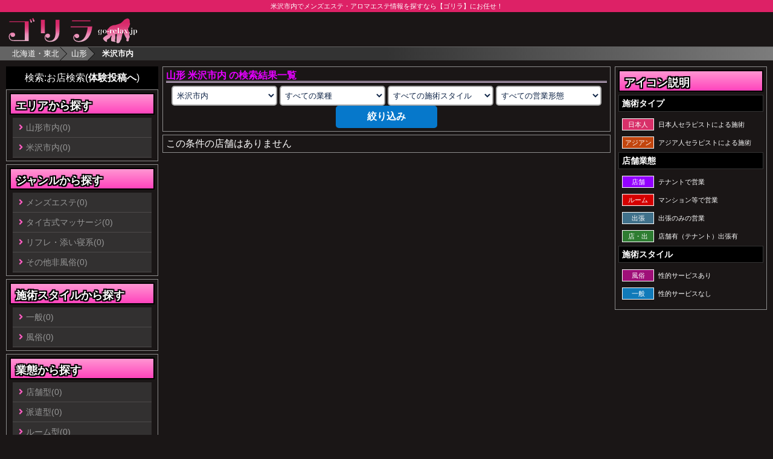

--- FILE ---
content_type: text/html; charset=UTF-8
request_url: https://go-relax.jp/yamagata/yonezawa/
body_size: 13643
content:
<!DOCTYPE html>
<html lang="ja">
<head>
<meta charset="UTF-8">
<meta http-equiv="x-ua-compatible" content="ie=edge">
<meta name="referrer" content="origin">
<title>【米沢市内】メンズエステ・アロマエステ情報サイト|ゴリラ</title>
<meta name="keywords"  content="メンズエステ,回春マッサージ,風俗エステ,アロマエステ">
<meta name="description"  content="[山形 米沢市内]の検索結果。【ゴリラ 米沢市内】は、メンズエステ・アロマエステ情報サイト。日々の疲れをゴーリラックス。">
<meta name="viewport" content="width=device-width,initial-scale=1">
<style>body{-webkit-animation:-amp-start 8s steps(1,end) 0s 1 normal both;animation:-amp-start 8s steps(1,end) 0s 1 normal both}@-webkit-keyframes -amp-start{from{visibility:hidden}to{visibility:visible}}@keyframes -amp-start{from{visibility:hidden}to{visibility:visible}}</style><noscript><style>body{-webkit-animation:none;-moz-animation:none;-ms-animation:none;animation:none}</style></noscript><style>@-webkit-keyframes evospin{0%,80%,to{-webkit-transform:scale(0)}40%{-webkit-transform:scale(1)}}@keyframes evospin{0%,80%,to{-webkit-transform:scale(0);transform:scale(0)}40%{-webkit-transform:scale(1);transform:scale(1)}}evo-box,evo-box-img{display:block;overflow:hidden!important;position:relative;width:100%;height:auto;max-height:inherit}.evo_box_c{display:block;height:0;max-height:100%;max-width:100%;min-height:100%;min-width:100%;width:0;margin:auto;position:absolute;top:0;left:0;bottom:0;right:0;padding:0!important;border:0!important}.evo_w100,.evo_wh100{width:100%;height:100%}.evo_w100{height:auto}.evo_h100{width:auto;height:100%}.evo_fit{display:block;margin:auto;position:absolute;padding:0!important;border:0!important}.evo_fit.evo_wh100{top:0;left:0;bottom:0;right:0}.evo_spin{text-align:center;position:absolute;display:flex;justify-content:center;align-items:center;height:100%;width:100%}.evo_spin>div{width:14px;height:14px;background-color:#333;margin:0 2px;border-radius:100%;display:inline-block;-webkit-animation:evospin 1.4s infinite ease-in-out both;animation:evospin 1.4s infinite ease-in-out both}.evo_spin .evo_b1{-webkit-animation-delay:-.32s;animation-delay:-.32s}.evo_spin .evo_b2{-webkit-animation-delay:-.16s;animation-delay:-.16s}.tw_frame,.tw_framec{position:relative}.acc_head{cursor:pointer;-webkit-tap-highlight-color:transparent}.acc_wrap[expanded]>:last-child{display:block!important}.acc_wrap>:last-child{display:none!important}.tab_wrap{display:flex;flex-wrap:wrap}.tab_btn{cursor:pointer;-webkit-tap-highlight-color:transparent}.tab_btn[selected]+.tab_con{display:block}.tab_con{display:none;width:100%}.tab_con2{order:3}.tab_con3{order:4}.tab_con4{order:5}.tab_con5{order:6}.tab_btn2{width:50%}.tab_btn3{width:33.3333%}.tab_btn4{width:25%}.tab_btn5{width:20%}#popbox,.popbox_content{display:none}#popbox[open]{position:fixed!important;top:0!important;left:0!important;width:100vw!important;height:100vh;z-index:2147483647;pointer-events:none;display:flex;justify-content:center;align-items:center;flex-direction:column}#popbox[open] .popbox_content{display:block;overflow-x:hidden!important;overflow-y:auto!important;-webkit-overflow-scrolling:touch;height:100%}#popbox[open]>#popbox_main{height:60vh;max-height:350px;min-height:300px;width:85vw;max-width:400px;min-width:250px;background:#fff;position:relative;pointer-events:auto}.swiper-container{width:inherit;height:inherit}.swiper-pagination{display:none}.evo_io_box{position:absolute;left:0;right:0;visibility:hidden;user-select:none}</style><style>body,html{height:auto!important}.sc_dis,html{overflow-x:hidden!important}.sc_dis{overflow-y:hidden!important}.evo_side,.sb_mask{position:fixed!important}.evo_side{display:block;max-height:100vh!important;max-width:80vw;min-width:45px!important;outline:0;overflow-x:hidden!important;overflow-y:auto!important;-webkit-overflow-scrolling:touch;will-change:transform;top:0;height:100vh;background-color:#efefef;z-index:2147483647}.evo_side[side=right]{right:0!important;-webkit-transform:translateX(100%)!important;transform:translateX(100%)!important}.evo_side[side=left]{left:0!important;-webkit-transform:translateX(-100%)!important;transform:translateX(-100%)!important}.evo_side[side]{-webkit-transition:-webkit-transform 233ms cubic-bezier(0,0,.21,1);transition:transform 233ms cubic-bezier(0,0,.21,1);transition:transform 233ms cubic-bezier(0,0,.21,1),-webkit-transform 233ms cubic-bezier(0,0,.21,1)}.evo_side[side][open]{-webkit-transform:translateX(0)!important;transform:translateX(0)!important}.sb_mask{top:0!important;left:0!important;width:100vw!important;height:100vh!important;opacity:.2;background-image:none!important;background-color:#000;z-index:2147483646}</style><meta name="format-detection" content="telephone=no">
<link rel="preconnect" href="https://img.go-relax.jp">
<link rel="preconnect" href="https://www.google-analytics.com" crossorigin>
<link rel="preconnect" href="https://use.fontawesome.com" crossorigin><link href="/asset/css/main.min.css?20231006" rel="preload" as="style"><link href="/asset/css/main.min.css?20231006" rel="stylesheet" type="text/css"><meta name="robots" content="noindex,follow">

<script async src="https://www.googletagmanager.com/gtag/js?id=G-KBYBSGYQ9Q"></script><script>window.dataLayer = window.dataLayer || [];function gtag(){dataLayer.push(arguments);}gtag('js', new Date()); gtag('config', 'G-KBYBSGYQ9Q',{});</script></head><body>
<div id="container">
<div id="header_title" class="marquee">
<h1 class="m_s txt-center h_site_desc">米沢市内でメンズエステ・アロマエステ情報を探すなら【ゴリラ】にお任せ！</h1></div>
<aside>
<div id="side_nav" class="evo_side sp" side="left">
<div class="s_wrapper_sp">
	<div class="section_ttl_sp side_ttl_sp">アイコン説明</div>
	<div class="icon_cont">
		
		<div class="icon_ttl">施術タイプ</div>
		<table>
		<tr>
			<td><span class="race_jp">日本人</span></td>
			<td>日本人セラピストによる施術</td>
			</tr>
			
			<tr>
			<td><span class="race_as">アジアン</span></td>
			<td>アジア人セラピストによる施術</td>
		</tr>
		</table>
		
		<div class="icon_ttl">店舗業態</div>
		<table>
		<tr>
		<td><span class="type_shp">店舗</span></td>
		<td>テナントで営業</td>
		</tr>
		
		<tr>
			<td><span class="type_rm">ルーム</span></td>
			<td>マンション等で営業</td>
		</tr>
		
		<tr><td><span class="type_out">出張</span></td>
		<td>出張のみの営業</td>
		</tr>
		
			<tr>
				<td><span class="type_bt">店・出</span></td>
				<td>店舗有（テナント）出張有</td>
		</tr>
		</table>
		
		<div class="icon_ttl">施術スタイル</div>
		<table>
		<tr>
			<td><span class="genre_sx">風俗</span></td><td>性的サービスあり</td>
		</tr>
		
		<tr>
		<td><span class="genre_nl">一般</span></td>
			<td>性的サービスなし</td>
		</tr>
		</table>
	</div>
</div><div class="search_mode">検索:お店検索(<a href="/or_yamagata/">体験投稿へ</a>)</div>
	<div class="s_wrapper_sp">
	<div id="s_areas_sp" class="section_ttl_sp side_ttl_sp">エリアから探す</div>
	<ul class="s_links_sp">
			<li>
		<div class="s_links_link link_none">山形市内(0)</div>
	</li>
		<li>
		<div class="s_links_link link_none">米沢市内(0)</div>
	</li>
		</ul>
	</div>
	<div class="s_wrapper_sp">
	<div id="s_genres_sp" class="section_ttl_sp side_ttl_sp">ジャンルから探す</div>
		<ul class="s_links_sp">
		<li>
		<div class="s_links_link link_none">メンズエステ(0)</div>
		</li>
		<li>
		<div class="s_links_link link_none">タイ古式マッサージ(0)</div>
		</li>
		<li>
		<div class="s_links_link link_none">リフレ・添い寝系(0)</div>
		</li>
		<li>
		<div class="s_links_link link_none">その他非風俗(0)</div>
		</li>
		</ul>
	</div>
	<div class="s_wrapper_sp">
	<div id="s_genres_sp" class="section_ttl_sp side_ttl_sp">施術スタイルから探す</div>
		<ul class="s_links_sp">
		<li>
		<div class="s_links_link link_none">一般(0)</div>
		</li>
		<li>
		<div class="s_links_link link_none">風俗(0)</div>
		</li>
		</ul>
	</div>
	<div class="s_wrapper_sp">
	<div id="s_genres_sp" class="section_ttl_sp side_ttl_sp">業態から探す</div>
		<ul class="s_links_sp">
		<li>
		<div class="s_links_link link_none">店舗型(0)</div>
	</li>
		<li>
		<div class="s_links_link link_none">派遣型(0)</div>
	</li>
		<li>
		<div class="s_links_link link_none">ルーム型(0)</div>
	</li>
		<li>
		<div class="s_links_link link_none">ルーム＆派遣(0)</div>
	</li>
		</ul>
	</div>
	</div>
</aside>
<header class="sticky">
<div id="header_wrap">
	<div class="header_cont">
	<div id="header_left">
	<div id="logo">
		<a href="/"><evo-box-img width="363" height="78" src="/asset/img/logo.svg" layout="only" aria-label="メンズエステ情報サイト ゴリラ"></evo-box-img></a></div>
	</div>
	<div id="menu_btn"><button class="menu_button sp"><i class="fa fa-bars fa-icon-sp"></i><div>MENU</div></button></div>
	
</div>
</div>

</header>

<nav id="breadcrumb">
<ul>
<li>米沢市内</li><li><a href="/yamagata/">山形</a></li><li><a href="/hokkaido-tohoku/">北海道・東北</a></li></ul>
</nav>

<div id="wrap">
<div id="content" class="clearfix">	
<div id="side1" class="pc">
<div id="side1_c">
<aside>
<div class="search_mode">検索:お店検索(<a href="/or_yamagata/">体験投稿へ</a>)</div>
	<div class="s_wrapper">
	<div id="s_areas" class="section_ttl side_ttl">エリアから探す</div>
	<ul class="s_links">
			<li>
		<div class="s_links_link link_none">山形市内(0)</div>
	</li>
		<li>
		<div class="s_links_link link_none">米沢市内(0)</div>
	</li>
		</ul>
	</div>
	<div class="s_wrapper">
	<div id="s_genres" class="section_ttl side_ttl">ジャンルから探す</div>
		<ul class="s_links">
		<li>
		<div class="s_links_link link_none">メンズエステ(0)</div>
		</li>
		<li>
		<div class="s_links_link link_none">タイ古式マッサージ(0)</div>
		</li>
		<li>
		<div class="s_links_link link_none">リフレ・添い寝系(0)</div>
		</li>
		<li>
		<div class="s_links_link link_none">その他非風俗(0)</div>
		</li>
		</ul>
	</div>
	<div class="s_wrapper">
	<div id="s_genres" class="section_ttl side_ttl">施術スタイルから探す</div>
		<ul class="s_links">
		<li>
		<div class="s_links_link link_none">一般(0)</div>
		</li>
		<li>
		<div class="s_links_link link_none">風俗(0)</div>
		</li>
		</ul>
	</div>
	<div class="s_wrapper">
	<div id="s_genres" class="section_ttl side_ttl">業態から探す</div>
		<ul class="s_links">
		<li>
		<div class="s_links_link link_none">店舗型(0)</div>
	</li>
		<li>
		<div class="s_links_link link_none">派遣型(0)</div>
	</li>
		<li>
		<div class="s_links_link link_none">ルーム型(0)</div>
	</li>
		<li>
		<div class="s_links_link link_none">ルーム＆派遣(0)</div>
	</li>
		</ul>
	</div>
	</aside>
</div>
</div>
<div id="main">

















<div class="wrapper">
	
	<h2 class="src_title">山形 米沢市内 <span>の検索結果一覧</span></h2>
	<div class="src_result"></div>

		<div id="search_wrap">
		<form id="form_search" method="GET" action="?">

	<select id="area_s_mini" aria-label="エリアの選択" name="area_s_mini"><option value="all">すべてのエリア</option><option value="yamagata">山形市内</option><option value="yonezawa" selected="selected">米沢市内</option></select>
	<select id="s_genre" aria-label="業種の選択" name="genre"><option value="" selected="selected">すべての業種</option><option value="menseste">メンズエステ</option><option value="thai-massage">タイ古式マッサージ</option><option value="reflexology">リフレ・添い寝系</option><option value="other">その他非風俗</option></select>
	<select id="s_type2" aria-label="施術スタイルの選択" name="type2"><option value="" selected="selected">すべての施術スタイル</option><option value="1">一般</option><option value="2">風俗</option></select>
	<select id="s_gyotai" aria-label="営業形態の選択" name="gyotai"><option value="" selected="selected">すべての営業形態</option><option value="1">店舗型</option><option value="2">派遣型</option><option value="3">ルーム型</option><option value="4">ルーム＆派遣</option></select>	<button type="submit">絞り込み</button>
	</form>
</div>	
</div>



		<div class="wrapper">この条件の店舗はありません</div>
	



</div><!-- #main --><div id="side2" class="">
<div id="side2_c">
<aside>

<div class="pc">
<div class="s_wrapper">
	<div class="section_ttl side_ttl">アイコン説明</div>
	<div class="icon_cont">
		
		<div class="icon_ttl">施術タイプ</div>
		<table>
		<tr>
			<td><span class="race_jp">日本人</span></td>
			<td>日本人セラピストによる施術</td>
			</tr>
			
			<tr>
			<td><span class="race_as">アジアン</span></td>
			<td>アジア人セラピストによる施術</td>
		</tr>
		</table>
		
		<div class="icon_ttl">店舗業態</div>
		<table>
		<tr>
		<td><span class="type_shp">店舗</span></td>
		<td>テナントで営業</td>
		</tr>
		
		<tr>
			<td><span class="type_rm">ルーム</span></td>
			<td>マンション等で営業</td>
		</tr>
		
		<tr><td><span class="type_out">出張</span></td>
		<td>出張のみの営業</td>
		</tr>
		
			<tr>
				<td><span class="type_bt">店・出</span></td>
				<td>店舗有（テナント）出張有</td>
		</tr>
		</table>
		
		<div class="icon_ttl">施術スタイル</div>
		<table>
		<tr>
			<td><span class="genre_sx">風俗</span></td><td>性的サービスあり</td>
		</tr>
		
		<tr>
		<td><span class="genre_nl">一般</span></td>
			<td>性的サービスなし</td>
		</tr>
		</table>
	</div>
</div></div>
</aside>
</div>
</div>	
</div>
</div><!-- #wrap -->

<footer id="footer_wrap">

<div class="f_top">
<div class="f_left">
<div id="footer_logo"><a href="/"><evo-box-img width="321" height="97" src="/asset/img/logo.svg" layout="only" aria-label="メンズエステ情報サイト ゴリラ"></evo-box-img></a></div>
<div class="f_k_btn">
		<a target="_blank" href="https://me-navi.com/mkeisai/" rel="noopener">掲載をご希望の店舗様<span>掲載について</span></a>
		<a target="_blank" href="https://me-navi.com/mkeisai/dairiten/" rel="noopener">掲載広告を販売して頂ける<span>代理店様募集中</span></a>
	</div>
</div>
<div class="f_right">

<div class="f_r_ttl">エリアから探す</div>
<ul class="footer_sub_nav">
		<li><a href="/hokkaido/"><i class="fa fa-angle-right fa-lg" aria-hidden="true"></i>北海道</a></li>
		<li><a href="/aomori/"><i class="fa fa-angle-right fa-lg" aria-hidden="true"></i>青森</a></li>
		<li><a href="/iwate/"><i class="fa fa-angle-right fa-lg" aria-hidden="true"></i>岩手</a></li>
		<li><a href="/akita/"><i class="fa fa-angle-right fa-lg" aria-hidden="true"></i>秋田</a></li>
		<li><a href="/miyagi/"><i class="fa fa-angle-right fa-lg" aria-hidden="true"></i>宮城</a></li>
		<li><a href="/yamagata/"><i class="fa fa-angle-right fa-lg" aria-hidden="true"></i>山形</a></li>
		<li><a href="/fukushima/"><i class="fa fa-angle-right fa-lg" aria-hidden="true"></i>福島</a></li>
		<li><a href="/"><i class="fa fa-angle-right fa-lg" aria-hidden="true"></i>全国</a></li>
</ul>

<nav>
<div class="f_r_ttl">このサイトについて</div>
<ul class="footer_nav">
	<li><a href="/agree/"><i class="fa fa-angle-right fa-lg" aria-hidden="true"></i>利用規約</a></li>
	<li><a href="/privacy/"><i class="fa fa-angle-right fa-lg" aria-hidden="true"></i>プライバシーポリシー</a></li>
	<li><a href="/disclaimer/"><i class="fa fa-angle-right fa-lg" aria-hidden="true"></i>免責</a></li>
	<li><a target="_blank" href="https://me-navi.com/mkeisai/" rel="noopener">掲載について</a></li>
	<li><a href="/contact/"><i class="fa fa-angle-right fa-lg" aria-hidden="true"></i>お問い合わせ</a></li>
	<li><a href="/company/"><i class="fa fa-angle-right fa-lg" aria-hidden="true"></i>運営者情報</a></li>
</ul>
</nav>
</div>
</div>
		
		<p>© 2016-2026 go-relax.jp</p>
</footer>

</div><!-- #container -->
<script>"use strict";const evoFunc=((e,t)=>{let o=!1;try{const t=Object.defineProperty({},"passive",{get:()=>{o=!0}});e.addEventListener("test",t,t),e.removeEventListener("test",t,t)}catch(e){o=!1}let n={},s=e.navigator.userAgent.toLowerCase();n.supportScroll="onscroll"in e&&!/(gle|ing)bot/.test(s),n.isIos=/iphone|ipad|ipod/i.test(s),n.lazyload="loading"in HTMLImageElement.prototype;let i="";/msie|trident/i.test(s)?i="ie":/ege/i.test(s)?i="ege":/chrome/i.test(s)?i="chrome":/safari/i.test(s)?i="safari":/firefox/i.test(s)?i="firefox":/opera/i.test(s)&&(i="opera"),n.isIE="ie"==i,n.isFirefox="firefox"==i,n.win_top=(()=>e.pageYOffset||t.documentElement.scrollTop),n.win_left=(()=>e.pageXOffset||t.documentElement.scrollLeft),n.doc_height=(()=>{const e=t.body,o=t.documentElement;let n;return n=void 0!==t.height?t.height:Math.max(e.scrollHeight,e.offsetHeight,o.clientHeight,o.scrollHeight,o.offsetHeight)}),n.el_rect=(e=>{let t;try{t=e.getBoundingClientRect()}catch(e){}return t?(t.width&&t.height||(t={top:t.top,right:t.right,bottom:t.bottom,left:t.left,width:t.right-t.left,height:t.bottom-t.top}),t):{top:0,bottom:0,left:0,right:0,width:0,height:0}}),n.el_offset=(e=>{const t=n.el_rect(e);return{top:t.top+n.win_top(),left:t.left+n.win_left()}}),n.off=((e,t,o)=>{e.removeEventListener(t,o)}),n.on1=((e,t,o)=>{const s=t=>{o(e,t)};return e.addEventListener(t,s,!1),()=>{n.off(e,t,s)}}),n.on2=((e,t,o,s)=>{const i=e=>{let t=e.target;for(;t&&t!==this;)t.matches&&t.matches(o)&&s(t,e),t=t.parentNode};return e.addEventListener(t,i,!1),()=>{n.off(e,t,i)}}),n.eResize=(t=>{let o=e.innerWidth,s=e.innerHeight;return n.on1(e,"resize",()=>{o==e.innerWidth&&e.innerHeight==s||(o=e.innerWidth,s=e.innerHeight,t())})}),n.eScroll=((e,t,n)=>e.addEventListener("scroll",o=>{t(e,o)},!!o&&{passive:n}));let l=!1,r=!1,a=!1;n.eWcr=(t=>{if(l)t();else{const o=n.on1(e,"WebComponentsReady",()=>{o(),t(),l=!0})}}),n.eWcrImg=(o=>{r?o(e,t):n.eWcr(()=>{customElements.whenDefined("evo-box-img").then(()=>{o(e,t),r=!0})})}),n.eRaf=(t=>e.requestAnimationFrame(t)),n.eRafCancel=(t=>e.cancelAnimationFrame(t)),n.domLoad=(o=>{if(a)o(e,t);else{const s=n.on1(e,"DOMContentLoaded",()=>{s(),o(e,t),a=!0})}}),n.eLoad=(o=>{if("loading"!==t.readyState)o(e,t);else{const s=n.on1(t,"readystatechange",(n,i)=>{s(),o(e,t)})}}),n.eCancel=(e=>{e.cancelable&&e.preventDefault()});return n.c_add=((e,t)=>{const o=t.split(" ");for(let t=0,n=o.length;t<n;t++)e.classList.add(o[t])}),n.c_remove=((e,t)=>{const o=t.split(" ");for(let t=0,n=o.length;t<n;t++)e.classList.remove(o[t]);e.classList.remove(t)}),n.c_has=((e,t)=>e.classList.contains(t)),n.c_toggle=((e,t,o)=>e.classList.toggle(t,o)),n.cio_opt=((e,t)=>{const o=new IntersectionObserver(e,t);return o.POLL_INTERVAL=2e3,o.USE_MUTATION_OBSERVER=!1,o}),n.cio=(e=>n.cio_opt(e,{root:null,threshold:0,rootMargin:"50px 50%"})),n.ela_has=((e,t)=>!!e.hasAttribute(t)),n.ela_get=((e,t)=>e.getAttribute(t)),n.ela_data=((e,t,o)=>{const s="data-"+t;return n.ela_has(e,s)?n.ela_get(e,s):""}),n.ela_set=((e,t,o)=>{e.setAttribute(t,o)}),n.ela_remove=((e,t)=>e.removeAttribute(t)),n.els_q=((e,t)=>e.querySelector(t)),n.els_qa=((e,t)=>e.querySelectorAll(t)),n.els_class=((e,t)=>e.getElementsByClassName(t)),n.els_tag=((e,t)=>e.getElementsByTagName(t)),n.els_id=(e=>t.getElementById(e)),n.el_remove=((e,t)=>e.removeChild(t)),n.el_cremove=(e=>n.el_remove(e.parentNode,e)),n.el_in=((e,t,o)=>n.isStr(o)?e.insertAdjacentHTML(t,o):e.insertAdjacentElement(t,o)),n.el_inA=((e,t)=>n.el_in(e,"beforeend",t)),n.el_inAB=((e,t)=>n.el_in(e,"afterbegin",t)),n.el_c=(e=>t.createElement(e)),n.el_cspin=(()=>{const e=n.el_c("div");e.className="evo_spin";for(let t=1;t<=3;t++){const o=n.el_c("div");o.className="evo_b"+t,n.el_inA(e,o)}return e}),n.elas_set=((e,t,o)=>{e.style[t]=o}),n.elas_sets=((e,t)=>{for(const o in t)n.elas_set(e,o,t[o])}),n.ls=(e=>Array.prototype.slice.call(e,0)),n.lsf=((e,t)=>{Array.isArray(e)?e.forEach(t):n.ls(e).forEach(t)}),n.olsf=((e,t)=>{Object.keys(e).forEach(o=>{t(e[o],o)})}),n.isFunc=(e=>{return e&&"[object Function]"==={}.toString.call(e)}),n.isStr=(e=>"string"==typeof e||e instanceof String),n.load_s=((e,o)=>{n.eLoad(()=>{const s=n.el_c("script");s.src=e,s.async=!0,n.isFunc(o)&&(s.onload=o),n.el_inA(t.head,s)})}),n.load_ca=((e,o,s)=>{const i=n.el_c("link");if(i.href=e,i.rel="stylesheet",i.type="text/css",s)for(var l in s)s.hasOwnProperty(l)&&i.setAttribute(l,s[l]);n.els_tag(t,"head")[0].appendChild(i),n.isFunc(o)&&o()}),n.load_c=((e,t,o)=>{n.eRaf(function(){n.load_ca(e,t,o)})}),n.copytext=(e=>{const o=n.el_c("div");n.el_inA(o,n.el_c("pre")).textContent=e;const s=o.style;s.position="fixed",s.left="-100%",n.el_inA(t.body,o),t.getSelection().selectAllChildren(o);const i=t.execCommand("copy");return n.el_remove(t.body,o),i}),n})(window,document);</script><script>var evo_base_url = '';window.WebComponents = window.WebComponents || {};window.WebComponents.root = evo_base_url+'/asset/bower_components/webcomponentsjs_v5/';</script><script>(function () {'use strict';(function(){if(void 0===window.Reflect||void 0===window.customElements||window.customElements.hasOwnProperty('polyfillWrapFlushCallback'))return;const a=HTMLElement;window.HTMLElement=function HTMLElement(){return Reflect.construct(a,[],this.constructor)},HTMLElement.prototype=a.prototype,HTMLElement.prototype.constructor=HTMLElement,Object.setPrototypeOf(HTMLElement,a);})();}());</script><script>!function(){"use strict";function e(){window.WebComponents.ready=!0,document.dispatchEvent(new CustomEvent("WebComponentsReady",{bubbles:!0}))}function n(){window.customElements&&customElements.polyfillWrapFlushCallback&&customElements.polyfillWrapFlushCallback(function(e){i=e,a&&i()})}function t(){n(),o()}function o(){window.HTMLTemplateElement&&HTMLTemplateElement.bootstrap&&HTMLTemplateElement.bootstrap(window.document),r=!0,d().then(e)}function d(){a=!1;var e=c.map(function(e){return e instanceof Function?e():e});return c=[],Promise.all(e).then(function(){a=!0,i&&i()})["catch"](function(e){console.error(e)})}var i,r=!1,c=[],a=!1;window.WebComponents=window.WebComponents||{},window.WebComponents.ready=window.WebComponents.ready||!1,window.WebComponents.waitFor=window.WebComponents.waitFor||function(e){e&&(c.push(e),r&&d())},window.WebComponents._batchCustomElements=n;var l="webcomponents-loader.js",s=[];(!("attachShadow"in Element.prototype&&"getRootNode"in Element.prototype)||window.ShadyDOM&&window.ShadyDOM.force)&&s.push("sd"),window.customElements&&!window.customElements.forcePolyfill||s.push("ce");var m=function(){var e=document.createElement("template");if(!("content"in e))return!0;if(!(e.content.cloneNode()instanceof DocumentFragment))return!0;var n=document.createElement("template");n.content.appendChild(document.createElement("div")),e.content.appendChild(n);var t=e.cloneNode(!0);return 0===t.content.childNodes.length||0===t.content.firstChild.content.childNodes.length}();if(window.Promise&&Array.from&&window.URL&&window.Symbol&&!m||(s=["sd-ce-pf"]),s.length){var w,u="bundles/webcomponents-"+s.join("-")+".js";if(window.WebComponents.root)w=window.WebComponents.root+u;else{var p=document.querySelector('script[src*="'+l+'"]');w=p.src.replace(l,u)}var f=document.createElement("script");f.src=w,"loading"===document.readyState?(f.setAttribute("onload","window.WebComponents._batchCustomElements()"),document.write(f.outerHTML),document.addEventListener("DOMContentLoaded",o)):(f.addEventListener("load",function(){t()}),f.addEventListener("error",function(){throw new Error("Could not load polyfill bundle"+w)}),document.head.appendChild(f))}else"complete"===document.readyState?(r=!0,e()):(window.addEventListener("load",o),window.addEventListener("DOMContentLoaded",function(){window.removeEventListener("load",o),o()}))}();</script>
<script>"use strict";var __awaiter=this&&this.__awaiter||function(t,i,s,e){return new(s||(s=Promise))(function(_,n){function a(t){try{l(e.next(t))}catch(t){n(t)}}function o(t){try{l(e.throw(t))}catch(t){n(t)}}function l(t){var i;t.done?_(t.value):(i=t.value,i instanceof s?i:new s(function(t){t(i)})).then(a,o)}l((e=e.apply(t,i||[])).next())})};((t,i,s,e,_)=>{!function(){"IntersectionObserver"in t&&"IntersectionObserverEntry"in t&&"intersectionRatio"in t.IntersectionObserverEntry.prototype?"isIntersecting"in t.IntersectionObserverEntry.prototype||Object.defineProperty(t.IntersectionObserverEntry.prototype,"isIntersecting",{get:function(){return this.intersectionRatio>0}}):e.waitFor(()=>__awaiter(this,void 0,void 0,function*(){return new Promise((t,i)=>{s.load_s(_+"/asset/bower_components/intersection-observer.min.js?20181210",()=>{t()})})}))}();const n=t=>"string"==typeof t&&""!=t||"number"==typeof t&&0!=t;s.eWcrImg(()=>{s.elas_sets(i.body,{opacity:1,visibility:"visible",animation:"none","-webkit-animation":"none"});const t=s.els_class(i.body,"evo_load");if(t[0]){const i=(t,i)=>{s.lsf(t,(t,e,_)=>{if(t.isIntersecting){var n=t.target;i.unobserve(n),s.c_remove(n,"evo_load"),s.c_add(n,"evo_loaded")}})},e=s.cio(i);s.lsf(t,(t,i,s)=>{e.observe(t)})}}),s.eWcr(()=>{const i="object-fit"in("undefined"==typeof Image?{}:new Image).style,e="loading"in HTMLImageElement.prototype,_=t=>{s.lsf(t,(t,i,s)=>{t.target.isDisplay(t.isIntersecting)})},a=()=>s.cio(_);class o extends HTMLElement{static get observedAttributes(){return["width","height"]}constructor(){super(),this._old_width=0,this._old_height=0,this._sizer=null;const t=this;s.lsf(this.children,function(i){s.c_has(i,"evo_sizer")&&(t._sizer=i)})}attributeChangedCallback(t,i,s,e){i!=s&&("width"!=t&&"height"!=t||this._updateSizer())}_updateSizer(){const t=s.ela_get(this,"width"),i=s.ela_get(this,"height");if(t==this._old_width&&i==this._old_height)return;this._old_height=i,this._old_width=t;let e="";if(t>0&&i>0){const e=parseFloat(i)/parseFloat(t)*100+"%";if(null==this._sizer){const t=s.el_c("div");t.className="evo_sizer",s.el_inA(this,t),this._sizer=t}s.elas_sets(this._sizer,{display:"block",paddingTop:e})}else this._sizer&&s.elas_sets(this._sizer,{display:"none"}),e="evo_wh100";this.className=e}}customElements.define("evo-box-img",class extends o{static get observedAttributes(){return["width","height","src","srcset","sizes","fix","fix_x","fix_h","fix_t"]}attributeChangedCallback(t,i,e,_){if(i!=e)if("sizes"==t){const t=s.ela_get(this,"sizes");this._sizes=t||null}else"src"==t||"srcset"==t?this._updateContent(i):"fix"==t||"fix_x"==t||"fix_y"==t||"fix_t"==t?this._updateImgType(i):super.attributeChangedCallback(t,i,e,_)}constructor(){super(),this._spin=null,this._content_box=null,this._is=!1,this._img_load=!1,this._img_loaded=!1,this._src="",this._srcset=null,this._sizes=null,this._img_tag=null,this._end_id=null,this._updateDisplay=null,this._isLayout=!1,this._layout="",this._io=null,this._lazyload=!1;const t=this;s.lsf(this.children,function(i){s.c_has(i,"evo_spin")?t._spin=i:s.c_has(i,"evo_box_c")&&(t._content_box=i)}),s.c_has(this,"evo_box_c")&&(t._content_box=this)}setUpdateDisplay(t){this._updateDisplay=t}getIs(){return this._is&&this._img_loaded&&this._img_load}getImg(){return this.getIs()?this._img_tag:null}connectedCallback(){s.supportScroll?e&&!s.ela_has(this,"iframe")?(this._lazyload=!0,this.isDisplay(!0)):(null==this._io&&(this._io=a()),this._io.observe(this)):this.isDisplay(!0)}_updateSizer(){s.ela_has(this,"layout")&&super._updateSizer()}_spinRemove(){this._spin&&s.elas_set(this._spin,"display","none")}_updateImgType(){if("only"!=s.ela_get(this,"layout")&&null!=this._img_tag){const t=s.ela_get(this,"fix");let e="a";s.ela_has(this,"fix_t")&&(e=s.ela_get(this,"fix_t"));let _="",n="",a="",o="",l=!1,h="50%",r="50%",c="",d="",g="";if(h=s.ela_has(this,"fix_x")?s.ela_get(this,"fix_x"):"50%",s.ela_has(this,"fix_y")?(""!=_&&(_+=" "),r=s.ela_get(this,"fix_y")):r="50%","cover"==t?(a="",o=t,n="evo_fit ","a"==e&&(n+="evo_wh100"),"w"==e&&(l=!0,n+="evo_w100"),"h"==e&&(l=!0,n+="evo_h100"),l?(c=h,d=r,g="translate( -"+h+", -"+r+")"):_=h+" "+r):"contain"==t&&(o=t,n="evo_fit evo_wh100",a="",_=h+" "+r),null==this._sizer&&(a="evo_wh100"),this.className=a,this._img_tag.className=n,i||l)s.elas_sets(this._img_tag,{objectFit:o,objectPosition:_,top:c,left:d,transform:g,webkitTransform:g});else{const t={backgroundRepeat:"",backgroundImage:"",backgroundOrigin:"",backgroundSize:""};""!=o?(s.elas_set(this._img_tag,"display","none"),this._spinRemove(),t.backgroundRepeat="no-repeat",t.backgroundImage="url("+this._src+")",t.backgroundOrigin="content-box",t.backgroundPosition=_,t.backgroundSize=o,s.elas_sets(this._content_box,t)):(s.elas_set(this._img_tag,"display","block"),s.elas_sets(this._content_box,t))}}}_updateContent(t){const i=s.ela_get(this,"src"),e=s.ela_get(this,"srcset");if(i==this._src&&this._srcset==e)return;this._src=i,this._srcset=e||null;let _="";const n=s.ela_has(this,"layout");if(this._isLayout=n,n)if("only"!=(_=s.ela_get(this,"layout"))){if(null==this._content_box){var a=s.el_c("div");a.className="evo_box_c evo_box_c_img",s.el_inA(this,a),this._content_box=a}}else this._content_box=this;else this._content_box=this;this._layout=_,this._img_load&&(this._is=!1,this._io&&this._io.observe(this)),this._img_load=!1,this._img_loaded=!1,this._spinRemove(),this._content_box&&this._img_tag&&(this._removeLoadFunc(),s.el_cremove(this._img_tag),this._img_tag=null),this._updateSizer(),(this._is||this._lazyload)&&this.isDisplay(!0)}disconnectedCallback(){this._io&&this._io.unobserve(this),this._updateDisplay=null,this._is=!1}_removeLoadFunc(){this._load_func&&(this._load_func(),this._load_func=null),this._error_func&&(this._error_func(),this._error_func=null)}_loadEnd(){if(this._img_tag){if(this._img_loaded)return;this._img_tag.complete||s.ela_has(this,"iframe")?this._imgLoadEnd():(null!==this._end_id&&(s.eRafCancel(this._end_id),this._end_id=null),this._end_id=s.eRaf(()=>{this._loadEnd()}))}}addImgTag(){const t=this;if(!this._content_box)return;if(s.lsf(this._content_box.children,function(i){"IMG"==i.tagName&&(t._img_tag=i)}),this._img_tag)return;let i=s.ela_get(this,"aria-label");const e=s.ela_get(this,"width"),_=s.ela_get(this,"height");n(i)||(i=s.ela_get(this,"alt"),n(i)||(i=""));const a={visibility:"hidden"},o={};n(e)&&n(_)?this._isLayout?(o.width=e,o.height=_):(a.width=e+"px",a.height=_+"px"):n(_)&&(a.height=_+"px"),s.ela_has(this,"usemap")&&(o.usemap=s.ela_get(this,"usemap"));let l="img";s.ela_has(this,"iframe")?(l="iframe",o.frameborder=0,o.allowfullscreen="",s.ela_has(this,"allow")&&(o.allow=s.ela_get(this,"allow"))):(this._lazyload?o.loading="lazy":o.src="[data-uri]",o.alt=i),o.decoding="async";const h=s.el_c(l);"only"==this._layout&&(h.className="evo_box_c"),this._img_tag=h,s.elas_sets(h,a);for(const t in o)s.ela_set(h,t,o[t]);s.el_inA(this._content_box,this._img_tag)}isDisplay(t){this._is=t,t&&(this.addImgTag(),this._io&&this._io.unobserve(this),this._img_load||this._img_tag&&(this._updateImgType(),this._img_load=!0,this._load_func=s.on1(this._img_tag,"load",()=>{this._loadEnd()}),this._error_func=s.on1(this._img_tag,"error",()=>{this._imgLoadEnd()}),this._sizes&&(this._img_tag.sizes=this._sizes),this._srcset&&(this._img_tag.srcset=this._srcset),this._lazyload||(this._spin_load=setTimeout(()=>{if(null==this._spin&&!s.ela_has(this,"no_spin")){const t=s.el_cspin();s.el_inAB(this,t),this._spin=t}this._spin&&s.ela_has(this,"no_spin")&&this._spinRemove()},500)),this._img_tag.src=this._src))}_imgLoadEnd(){this._spin_load&&(clearTimeout(this._spin_load),this._spin_load=null),this._img_loaded=!0,this._spinRemove(),this._img_tag&&s.elas_set(this._img_tag,"visibility","visible"),this._removeLoadFunc(),s.isFunc(this._updateDisplay)&&this._updateDisplay()}}),customElements.define("evo-box",o),customElements.define("evo-tab",class extends HTMLElement{constructor(){super();const t=s.els_class(this,"tab_btn");this._btns=t,s.lsf(t,(t,i,e)=>{s.on1(t,"click",(i,s)=>{this._toggle(s,t)})}),this._link=s.ela_data(this,"link")}_toggle(i,e){if(e&&"a"==s.ela_get(e,"option")){const i="selected";s.lsf(this._btns,(t,e,_)=>{s.ela_remove(t,i)}),s.ela_set(e,i,""),""!=this._link&&(t.location.href=this._link)}}}),customElements.define("evo-acc",class extends HTMLElement{constructor(){super();const t=s.els_q(this,".acc_head");t&&s.on1(t,"click",(t,i)=>this._toggle())}_toggle(){s.ela_has(this,"expanded")?s.ela_remove(this,"expanded"):s.ela_set(this,"expanded","")}})})})(window,document,evoFunc,WebComponents,evo_base_url);</script><script>"use strict";const evoFixPopup=((e,n,s)=>(a,o)=>{const i={},l=n.documentElement;return i.mask=null,i.nav=null,i.nav_c=null,i.ios_div=null,i.ios_e=null,i.setup=!1,i.is_open=!1,i.e_open=(e=>{s.on1(i.nav,"navOpen",e)}),i.e_close=(e=>{s.on1(i.nav,"navClose",e)}),i.open_setup=(()=>{if(i.setup)return;const e=s.el_c("div");if(e.className=o,s.elas_set(e,"display","none"),i.mask=s.el_inA(n.body,e),s.on1(i.mask,"click",()=>{i.changeNav()}),s.isIos){const e=s.els_q(i.nav,".evo_side_c");e&&(i.nav_c=e);const n=s.el_c("div");s.elas_sets(n,{width:"100%",backgroundColor:"transparent"}),s.el_inA(i.nav_c,n),i.ios_div=n}i.setup=!0}),i.init=(e=>{i.nav=s.els_q(n,e),i.nav_c=i.nav}),i.isOpen=(()=>i.is_open),i.changeNav=(n=>{i.open_setup();const a=void 0===n?{}:n;if(i.isOpen())i.nav.dispatchEvent(new CustomEvent("navClose",{detail:a})),s.ela_remove(l,"class"),s.elas_set(i.mask,"display","none"),s.ela_remove(i.nav,"open"),i.is_open=!1;else{if(i.nav_c.scrollTop=0,null!=i.ios_div){let n=e.screen.height-e.innerHeight-20;n<0&&(n=0),s.elas_set(i.ios_div,"height",n+"px")}i.nav.dispatchEvent(new CustomEvent("navOpen",{detail:a})),l.className="sc_dis",s.elas_set(i.mask,"display","block"),s.ela_set(i.nav,"open",""),i.is_open=!0}}),i.init(a),i})(window,document,evoFunc);</script><script>"use strict";const evoMenu=((n,o,e,s)=>{const a=(n,a)=>{const t=e.els_q(o,n+" button");if(t){const n=s(a,"sb_mask");if(n.nav){const o=o=>{e.lsf(o,(o,s,a)=>{e.on1(o,"click",()=>{n.isOpen()&&n.changeNav()})})},s=e.els_qa(n.nav,a+" a"),c=e.els_qa(n.nav,a+" evo-popbox .popbox_btn"),v=e.els_qa(n.nav,a+" button");o(s),o(c),o(v),e.on1(t,"click",()=>{n.changeNav()})}}};return e.domLoad(()=>{a("#menu_btn","#side_nav")}),a})(window,document,evoFunc,evoFixPopup);</script><script>var es_type = 'yamagata';</script>
<script>!function(e){var r=function(e){return document.querySelector("#"+e)},n=function(e,r){return""!=e&&(e+="&"),e+r},t=r("form_search");t[0]&&t.addEventListener("submit",function(t){t.preventDefault();var a=r("s_genre").value,u=r("s_gyotai").value,i=r("s_type2").value,o="",v=!1;""!=u&&(o=n(o,"gyotai="+u),v=!0),""!=i&&(o=n(o,"type2="+i),v=!0);var l=!1,s="/"+e,$=r("area_s_mini").value,c=!1;""!=$?"all"==$?(l=!0,v=!0,c=!0):(s+="/"+$,""!=a&&(s+="/"+a)):l=!0,l&&""!=a&&(o=n(o,"genre="+a),v=!0),c&&(o=n(o,"s=1"));var f=s+"/";return v&&(f+="?"+o),window.location.href=f,!1})}(es_type);</script>
<script>"use strict";var EvoScroll=function(e,t,i){return function(){var t={};return t.body_height=0,t.viewport_width=0,t.viewport_height=0,t.viewport_top=0,t.viewport_bottom=0,t.viewport_top_previous=-1,t.elements=[],t.elements_in_view=[],t.io=null,t.init_elements=null,t.direction=1,t.init_io=function(){var e=!0,n=new IntersectionObserver(function(n){var o=0;i.lsf(n,function(e){e.isIntersecting?(e.target.evo_in=!0,o++):e.target.evo_in=!1}),e&&o>0&&(t.on_resize(),e=!1)},{root:null,threshold:0,rootMargin:"0% 50%"});n.POLL_INTERVAL=2e3,n.USE_MUTATION_OBSERVER=!1,t.io=n},t.init=function(){return i.supportScroll&&(t.init_io(),i.isFunc(t.init_elements)&&t.init_elements(),i.eResize(function(){t.on_resize()}),i.eScroll(e,function(){t.update()},!0)),!0},t.observe_scroll_dir=function(){if(t.viewport_top_previous!==t.viewport_top){var e=1===t.direction?Math.min:Math.max;t.viewport_top===e(t.viewport_top,t.viewport_top_previous)&&(t.direction=1===t.direction?-1:1)}},t.update=function(){i.eRaf(function(){t.update_viewport_position(),t.observe_scroll_dir(),t.viewport_top_previous!=t.viewport_top&&(t.update_elements_in_view(),t.animate(1)),t.viewport_top_previous=t.viewport_top})},t.animate_start=function(){},t.animate_end=function(){},t.animate_element=function(){},t.animate=function(e){var i=t.elements_in_view.length;if(i>0){t.animate_start(e);for(var n=0;i>n;n++)t.animate_element(t.elements_in_view[n],e);t.animate_end(e)}},t.update_elements_in_view=function(){t.elements_in_view=[];for(var e=t.elements.length,n=0;e>n;n++)if(t.elements[n].element.evo_in){var o=i.el_rect(t.elements[n].element),_=i.el_offset(t.elements[n].element);t.elements[n].height=o.height,t.elements[n].top=_.top,t.elements[n].bottom=_.top+o.height,t.elements_in_view.push(t.elements[n])}},t.update_style=function(){},t.on_resize=function(){t.update_viewport(),t.update_viewport_position(),t.update_elements_in_view(),t.update_style(),t.animate(2)},t.update_viewport_position=function(){t.viewport_top=i.win_top(),t.viewport_bottom=t.viewport_top+t.viewport_height},t.update_viewport=function(){t.body_height=i.doc_height(),t.viewport_height=e.innerHeight,t.viewport_width=e.innerWidth},t}}(window,document,evoFunc);</script><script>"use strict";var evoFix=function(t,e,i,n){var a=n();return a.wmax=-1,a.wmin=-1,a.top_spacing=0,a.last_top_spacing=0,a.sticky_str="",a.update_style=function(){if(!a.check_view(a.wmin,a.wmax))for(var t=a.elements.length,e=0;t>e;e++){var i=a.elements[e];a.update_fixs(i,1)}},a.calc_subs=function(t,e){for(var n=0,a=0,s=[],o=0;o<t.length;o++){var r=t[o],_=e[o],p=i.el_rect(r),l=i.el_offset(r),c=i.el_rect(_);a=l.top+c.height,n+=c.height,s.push({left:l.left,height:c.height,width:p.width})}return{calcs:s,height:n,bottom:a}},a.isSidebarFitsViewport=function(t){var e=a.last_top_spacing;return t.sub_height+e<a.viewport_height},a._getAffixTypeScrollingDown=function(t){var e=t.sub_bottom,i=a.viewport_top+a.top_spacing,n=a.viewport_bottom-t.bottom_spacing,s=t.affixed_type;return t.bottom<=n?(t.translate_y=t.bottom-e,s=3):e+t.translate_y<=n?(t.translate_y=n-e,s=2):t.top+t.translate_y<=i&&0!==t.translate_y&&t.max_translate_y!==t.translate_y&&(s=4),s},a._getAffixTypeScrollingUp=function(t){var e=t.sub_bottom,i=a.viewport_top+a.top_spacing,n=a.viewport_bottom-t.bottom_spacing,s=t.affixed_type;return i<=t.translate_y+t.top?(t.translate_y=i-t.top,s=1):t.bottom<=n?(t.translate_y=t.bottom-e,s=3):t.top<=i&&0!==t.translate_y&&t.max_translate_y!==t.translate_y&&(s=4),s},a.getAffixType=function(t){var e=a.viewport_top+a.top_spacing,i=t.affixed_type;return e<=t.top||t.height<=t.sub_height?(t.translate_y=0,i=0):a.isSidebarFitsViewport(t)?(t.translate_y=0,i=-1):i=1===a.direction?a._getAffixTypeScrollingDown(t):a._getAffixTypeScrollingUp(t),t.translate_y=Math.max(0,t.translate_y),t.translate_y=Math.min(t.height,t.translate_y),t.translate_y=Math.round(t.translate_y),i},a.update_fixs=function(t,e){var n=a.top_spacing,s=t.bottom_spacing,o=0,r=0,_=t.subs_c.length,p=Array.from({length:_},function(t,e){return e}),l=0;1!==e&&(l=a.getAffixType(t)),2==l&&p.reverse();for(var c=0;_>c;c++){var f=p[c],h=t.subs[f],u=t.subs_c[f],m={position:"",top:"",height:""},g={position:"",top:"",left:"",bottom:"",width:"",transform:"","z-index":""};if(-1==l){var d=t.subs_calcs[f];m.position=a.sticky_str,m.top=o+n+"px",o+=d.height}else if(0!=l){var d=t.subs_calcs[f];1==l?(g.position="fixed",g["z-index"]=1,g.top=o+n+"px",g.left=d.left+"px",g.width=d.width+"px",o+=d.height):2==l?(g.position="fixed",g["z-index"]=1,g.top="auto",g.bottom=r+s+"px",g.left=d.left+"px",g.width=d.width+"px",r+=d.height):3!=l&&4!=l||(g.position="relative",g["z-index"]=1,g.transform="translate3d(0, "+t.translate_y+"px, 0)"),m.position="relative",m.height=d.height+"px"}i.elas_sets(h,m),i.elas_sets(u,g)}t.affixed_type=l},a.check_view=function(t,e){var i=a.viewport_width;if(t>0&&e>0){if(t>i||i>e)return!1}else if(0>e&&t>0&&t>i)return!1;return!0},a.init_elements=function(){if(t.CSS&&t.CSS.supports)for(var e=["","-webkit-"],i=0;i<e.length;i++){var n=e[i]+"sticky";if(t.CSS.supports("position:"+n)){a.sticky_str=n;break}}},a.animate_start=function(){a.top_spacing=a.topSpacing()},a.animate_end=function(){a.last_top_spacing=a.top_spacing},a.topSpacing=function(){return 0===a.head?0:i.el_rect(a.head).height},a.animate_element=function(t){var e=t.wmin,i=t.wmax,n=a.check_view(e,i);if(n){var s=a.calc_subs(t.subs,t.subs_c);t.sub_height=s.height,t.sub_bottom=s.bottom,t.subs_calcs=s.calcs,t.bottom_spacing=0,t.max_translate_y=t.height-t.sub_height;var o=-1;1==t.affixed_type&&a.top_spacing<a.last_top_spacing&&(t.translate_y+=a.last_top_spacing-a.top_spacing,o=1),a.update_fixs(t,o)}},a.addHeader=function(t){a.head="undefined"!=typeof t&&""!=t?i.els_id(t):0},a.add=function(t,e,n){for(var s=[],o=[],r=null,_=0;_<t.length;_++){var p=t[_],l=i.els_id(p),c=i.els_id(p+"_c");l&&c&&(s.push(l),o.push(c),r=l.parentElement)}if(s.length>0){var f={};f.element=r,f.subs=s,f.subs_c=o,f.wmin="undefined"!=typeof e?e:-1,f.wmax="undefined"!=typeof n?n:-1,a.wmax<f.wmax&&(a.wmax=f.wmax),-1==a.wmin?a.wmin=f.wmin:-1!=f.wmin&&a.wmin>f.wmin&&(a.wmin=f.wmin),f.affixed_type=0,f.translate_y=0,f.max_translate_y=0,a.elements.push(f)}},a.start=function(){if(""!=a.sticky_str&&i.supportScroll){var t=function(){for(var t=a.elements.length,e=0;t>e;e++){var i=a.elements[e].element;i.evo_in=!1,a.io.observe(i)}};i.eWcrImg(function(){t()})}},a}(window,document,evoFunc,EvoScroll);</script><script>evoFunc.eLoad(function(e){if(!(evoFunc.isIE||e.matchMedia&&e.matchMedia("(max-device-width: 767px)").matches)){var d="side1",i="side2",a=1200;evoFix.init(),evoFix.addHeader("header_wrap"),evoFix.add([d],a),evoFix.add([i],a),evoFix.add([d,i],768,a),evoFix.start()}});</script>
<script>evoFunc.load_ca('https://use.fontawesome.com/releases/v5.13.0/css/all.css',null,{'crossorigin':'anonymous','integrity':'sha384-Bfad6CLCknfcloXFOyFnlgtENryhrpZCe29RTifKEixXQZ38WheV+i/6YWSzkz3V'});</script>
<script type="application/ld+json">{"@context":"http://schema.org","@type":"BreadcrumbList","itemListElement":[{"@type":"ListItem","position":1,"item":{"@id":"https://go-relax.jp/hokkaido-tohoku/","name":"\u5317\u6d77\u9053\u30fb\u6771\u5317"}},{"@type":"ListItem","position":2,"item":{"@id":"https://go-relax.jp/yamagata/","name":"\u5c71\u5f62"}},{"@type":"ListItem","position":3,"item":{"@id":"https://go-relax.jp/yamagata/yonezawa/","name":"\u7c73\u6ca2\u5e02\u5185"}}]}</script></body>
</html>